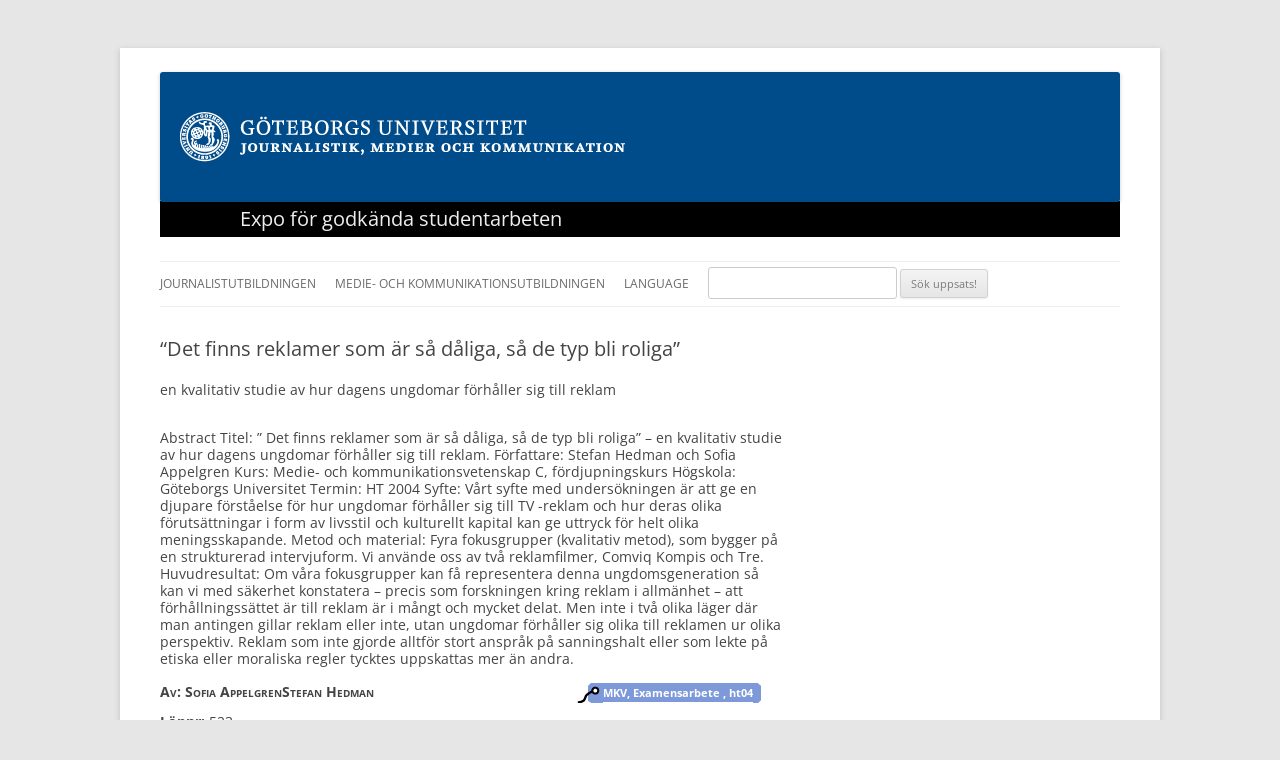

--- FILE ---
content_type: text/html; charset=UTF-8
request_url: https://expo.jmg.gu.se/det-finns-reklamer-som-ar-sa-daliga-sa-de-typ-bli-roliga/
body_size: 10650
content:
<!DOCTYPE html>
<!--[if IE 7]>
<html class="ie ie7" lang="sv-SE">
<![endif]-->
<!--[if IE 8]>
<html class="ie ie8" lang="sv-SE">
<![endif]-->
<!--[if !(IE 7) & !(IE 8)]><!-->
<html lang="sv-SE">
<!--<![endif]-->
<head>
<meta charset="UTF-8" />
<meta name="viewport" content="width=device-width" />
<title>“Det finns reklamer som är så dåliga, så de typ bli roliga” | </title>
<link rel="profile" href="https://gmpg.org/xfn/11" />
<link rel="pingback" href="https://expo.jmg.gu.se/xmlrpc.php" />
<!--[if lt IE 9]>
<script src="https://expo.jmg.gu.se/wp-content/themes/twentytwelve/js/html5.js" type="text/javascript"></script>
<![endif]-->
<meta name='robots' content='max-image-preview:large' />
<link rel='dns-prefetch' href='//translate.google.com' />
<link rel="alternate" type="application/rss+xml" title=" &raquo; Webbflöde" href="https://expo.jmg.gu.se/feed/" />
<link rel="alternate" type="application/rss+xml" title=" &raquo; Kommentarsflöde" href="https://expo.jmg.gu.se/comments/feed/" />

<script>
var MP3jPLAYLISTS = [];
var MP3jPLAYERS = [];
</script>
<link rel="alternate" type="application/rss+xml" title=" &raquo; Kommentarsflöde för “Det finns reklamer som är så dåliga, så de typ bli roliga”" href="https://expo.jmg.gu.se/det-finns-reklamer-som-ar-sa-daliga-sa-de-typ-bli-roliga/feed/" />
<link rel="alternate" title="oEmbed (JSON)" type="application/json+oembed" href="https://expo.jmg.gu.se/wp-json/oembed/1.0/embed?url=https%3A%2F%2Fexpo.jmg.gu.se%2Fdet-finns-reklamer-som-ar-sa-daliga-sa-de-typ-bli-roliga%2F" />
<link rel="alternate" title="oEmbed (XML)" type="text/xml+oembed" href="https://expo.jmg.gu.se/wp-json/oembed/1.0/embed?url=https%3A%2F%2Fexpo.jmg.gu.se%2Fdet-finns-reklamer-som-ar-sa-daliga-sa-de-typ-bli-roliga%2F&#038;format=xml" />
<style id='wp-img-auto-sizes-contain-inline-css' type='text/css'>
img:is([sizes=auto i],[sizes^="auto," i]){contain-intrinsic-size:3000px 1500px}
/*# sourceURL=wp-img-auto-sizes-contain-inline-css */
</style>
<style id='wp-emoji-styles-inline-css' type='text/css'>

	img.wp-smiley, img.emoji {
		display: inline !important;
		border: none !important;
		box-shadow: none !important;
		height: 1em !important;
		width: 1em !important;
		margin: 0 0.07em !important;
		vertical-align: -0.1em !important;
		background: none !important;
		padding: 0 !important;
	}
/*# sourceURL=wp-emoji-styles-inline-css */
</style>
<style id='wp-block-library-inline-css' type='text/css'>
:root{--wp-block-synced-color:#7a00df;--wp-block-synced-color--rgb:122,0,223;--wp-bound-block-color:var(--wp-block-synced-color);--wp-editor-canvas-background:#ddd;--wp-admin-theme-color:#007cba;--wp-admin-theme-color--rgb:0,124,186;--wp-admin-theme-color-darker-10:#006ba1;--wp-admin-theme-color-darker-10--rgb:0,107,160.5;--wp-admin-theme-color-darker-20:#005a87;--wp-admin-theme-color-darker-20--rgb:0,90,135;--wp-admin-border-width-focus:2px}@media (min-resolution:192dpi){:root{--wp-admin-border-width-focus:1.5px}}.wp-element-button{cursor:pointer}:root .has-very-light-gray-background-color{background-color:#eee}:root .has-very-dark-gray-background-color{background-color:#313131}:root .has-very-light-gray-color{color:#eee}:root .has-very-dark-gray-color{color:#313131}:root .has-vivid-green-cyan-to-vivid-cyan-blue-gradient-background{background:linear-gradient(135deg,#00d084,#0693e3)}:root .has-purple-crush-gradient-background{background:linear-gradient(135deg,#34e2e4,#4721fb 50%,#ab1dfe)}:root .has-hazy-dawn-gradient-background{background:linear-gradient(135deg,#faaca8,#dad0ec)}:root .has-subdued-olive-gradient-background{background:linear-gradient(135deg,#fafae1,#67a671)}:root .has-atomic-cream-gradient-background{background:linear-gradient(135deg,#fdd79a,#004a59)}:root .has-nightshade-gradient-background{background:linear-gradient(135deg,#330968,#31cdcf)}:root .has-midnight-gradient-background{background:linear-gradient(135deg,#020381,#2874fc)}:root{--wp--preset--font-size--normal:16px;--wp--preset--font-size--huge:42px}.has-regular-font-size{font-size:1em}.has-larger-font-size{font-size:2.625em}.has-normal-font-size{font-size:var(--wp--preset--font-size--normal)}.has-huge-font-size{font-size:var(--wp--preset--font-size--huge)}.has-text-align-center{text-align:center}.has-text-align-left{text-align:left}.has-text-align-right{text-align:right}.has-fit-text{white-space:nowrap!important}#end-resizable-editor-section{display:none}.aligncenter{clear:both}.items-justified-left{justify-content:flex-start}.items-justified-center{justify-content:center}.items-justified-right{justify-content:flex-end}.items-justified-space-between{justify-content:space-between}.screen-reader-text{border:0;clip-path:inset(50%);height:1px;margin:-1px;overflow:hidden;padding:0;position:absolute;width:1px;word-wrap:normal!important}.screen-reader-text:focus{background-color:#ddd;clip-path:none;color:#444;display:block;font-size:1em;height:auto;left:5px;line-height:normal;padding:15px 23px 14px;text-decoration:none;top:5px;width:auto;z-index:100000}html :where(.has-border-color){border-style:solid}html :where([style*=border-top-color]){border-top-style:solid}html :where([style*=border-right-color]){border-right-style:solid}html :where([style*=border-bottom-color]){border-bottom-style:solid}html :where([style*=border-left-color]){border-left-style:solid}html :where([style*=border-width]){border-style:solid}html :where([style*=border-top-width]){border-top-style:solid}html :where([style*=border-right-width]){border-right-style:solid}html :where([style*=border-bottom-width]){border-bottom-style:solid}html :where([style*=border-left-width]){border-left-style:solid}html :where(img[class*=wp-image-]){height:auto;max-width:100%}:where(figure){margin:0 0 1em}html :where(.is-position-sticky){--wp-admin--admin-bar--position-offset:var(--wp-admin--admin-bar--height,0px)}@media screen and (max-width:600px){html :where(.is-position-sticky){--wp-admin--admin-bar--position-offset:0px}}

/*# sourceURL=wp-block-library-inline-css */
</style><style id='global-styles-inline-css' type='text/css'>
:root{--wp--preset--aspect-ratio--square: 1;--wp--preset--aspect-ratio--4-3: 4/3;--wp--preset--aspect-ratio--3-4: 3/4;--wp--preset--aspect-ratio--3-2: 3/2;--wp--preset--aspect-ratio--2-3: 2/3;--wp--preset--aspect-ratio--16-9: 16/9;--wp--preset--aspect-ratio--9-16: 9/16;--wp--preset--color--black: #000000;--wp--preset--color--cyan-bluish-gray: #abb8c3;--wp--preset--color--white: #fff;--wp--preset--color--pale-pink: #f78da7;--wp--preset--color--vivid-red: #cf2e2e;--wp--preset--color--luminous-vivid-orange: #ff6900;--wp--preset--color--luminous-vivid-amber: #fcb900;--wp--preset--color--light-green-cyan: #7bdcb5;--wp--preset--color--vivid-green-cyan: #00d084;--wp--preset--color--pale-cyan-blue: #8ed1fc;--wp--preset--color--vivid-cyan-blue: #0693e3;--wp--preset--color--vivid-purple: #9b51e0;--wp--preset--color--blue: #21759b;--wp--preset--color--dark-gray: #444;--wp--preset--color--medium-gray: #9f9f9f;--wp--preset--color--light-gray: #e6e6e6;--wp--preset--gradient--vivid-cyan-blue-to-vivid-purple: linear-gradient(135deg,rgb(6,147,227) 0%,rgb(155,81,224) 100%);--wp--preset--gradient--light-green-cyan-to-vivid-green-cyan: linear-gradient(135deg,rgb(122,220,180) 0%,rgb(0,208,130) 100%);--wp--preset--gradient--luminous-vivid-amber-to-luminous-vivid-orange: linear-gradient(135deg,rgb(252,185,0) 0%,rgb(255,105,0) 100%);--wp--preset--gradient--luminous-vivid-orange-to-vivid-red: linear-gradient(135deg,rgb(255,105,0) 0%,rgb(207,46,46) 100%);--wp--preset--gradient--very-light-gray-to-cyan-bluish-gray: linear-gradient(135deg,rgb(238,238,238) 0%,rgb(169,184,195) 100%);--wp--preset--gradient--cool-to-warm-spectrum: linear-gradient(135deg,rgb(74,234,220) 0%,rgb(151,120,209) 20%,rgb(207,42,186) 40%,rgb(238,44,130) 60%,rgb(251,105,98) 80%,rgb(254,248,76) 100%);--wp--preset--gradient--blush-light-purple: linear-gradient(135deg,rgb(255,206,236) 0%,rgb(152,150,240) 100%);--wp--preset--gradient--blush-bordeaux: linear-gradient(135deg,rgb(254,205,165) 0%,rgb(254,45,45) 50%,rgb(107,0,62) 100%);--wp--preset--gradient--luminous-dusk: linear-gradient(135deg,rgb(255,203,112) 0%,rgb(199,81,192) 50%,rgb(65,88,208) 100%);--wp--preset--gradient--pale-ocean: linear-gradient(135deg,rgb(255,245,203) 0%,rgb(182,227,212) 50%,rgb(51,167,181) 100%);--wp--preset--gradient--electric-grass: linear-gradient(135deg,rgb(202,248,128) 0%,rgb(113,206,126) 100%);--wp--preset--gradient--midnight: linear-gradient(135deg,rgb(2,3,129) 0%,rgb(40,116,252) 100%);--wp--preset--font-size--small: 13px;--wp--preset--font-size--medium: 20px;--wp--preset--font-size--large: 36px;--wp--preset--font-size--x-large: 42px;--wp--preset--spacing--20: 0.44rem;--wp--preset--spacing--30: 0.67rem;--wp--preset--spacing--40: 1rem;--wp--preset--spacing--50: 1.5rem;--wp--preset--spacing--60: 2.25rem;--wp--preset--spacing--70: 3.38rem;--wp--preset--spacing--80: 5.06rem;--wp--preset--shadow--natural: 6px 6px 9px rgba(0, 0, 0, 0.2);--wp--preset--shadow--deep: 12px 12px 50px rgba(0, 0, 0, 0.4);--wp--preset--shadow--sharp: 6px 6px 0px rgba(0, 0, 0, 0.2);--wp--preset--shadow--outlined: 6px 6px 0px -3px rgb(255, 255, 255), 6px 6px rgb(0, 0, 0);--wp--preset--shadow--crisp: 6px 6px 0px rgb(0, 0, 0);}:where(.is-layout-flex){gap: 0.5em;}:where(.is-layout-grid){gap: 0.5em;}body .is-layout-flex{display: flex;}.is-layout-flex{flex-wrap: wrap;align-items: center;}.is-layout-flex > :is(*, div){margin: 0;}body .is-layout-grid{display: grid;}.is-layout-grid > :is(*, div){margin: 0;}:where(.wp-block-columns.is-layout-flex){gap: 2em;}:where(.wp-block-columns.is-layout-grid){gap: 2em;}:where(.wp-block-post-template.is-layout-flex){gap: 1.25em;}:where(.wp-block-post-template.is-layout-grid){gap: 1.25em;}.has-black-color{color: var(--wp--preset--color--black) !important;}.has-cyan-bluish-gray-color{color: var(--wp--preset--color--cyan-bluish-gray) !important;}.has-white-color{color: var(--wp--preset--color--white) !important;}.has-pale-pink-color{color: var(--wp--preset--color--pale-pink) !important;}.has-vivid-red-color{color: var(--wp--preset--color--vivid-red) !important;}.has-luminous-vivid-orange-color{color: var(--wp--preset--color--luminous-vivid-orange) !important;}.has-luminous-vivid-amber-color{color: var(--wp--preset--color--luminous-vivid-amber) !important;}.has-light-green-cyan-color{color: var(--wp--preset--color--light-green-cyan) !important;}.has-vivid-green-cyan-color{color: var(--wp--preset--color--vivid-green-cyan) !important;}.has-pale-cyan-blue-color{color: var(--wp--preset--color--pale-cyan-blue) !important;}.has-vivid-cyan-blue-color{color: var(--wp--preset--color--vivid-cyan-blue) !important;}.has-vivid-purple-color{color: var(--wp--preset--color--vivid-purple) !important;}.has-black-background-color{background-color: var(--wp--preset--color--black) !important;}.has-cyan-bluish-gray-background-color{background-color: var(--wp--preset--color--cyan-bluish-gray) !important;}.has-white-background-color{background-color: var(--wp--preset--color--white) !important;}.has-pale-pink-background-color{background-color: var(--wp--preset--color--pale-pink) !important;}.has-vivid-red-background-color{background-color: var(--wp--preset--color--vivid-red) !important;}.has-luminous-vivid-orange-background-color{background-color: var(--wp--preset--color--luminous-vivid-orange) !important;}.has-luminous-vivid-amber-background-color{background-color: var(--wp--preset--color--luminous-vivid-amber) !important;}.has-light-green-cyan-background-color{background-color: var(--wp--preset--color--light-green-cyan) !important;}.has-vivid-green-cyan-background-color{background-color: var(--wp--preset--color--vivid-green-cyan) !important;}.has-pale-cyan-blue-background-color{background-color: var(--wp--preset--color--pale-cyan-blue) !important;}.has-vivid-cyan-blue-background-color{background-color: var(--wp--preset--color--vivid-cyan-blue) !important;}.has-vivid-purple-background-color{background-color: var(--wp--preset--color--vivid-purple) !important;}.has-black-border-color{border-color: var(--wp--preset--color--black) !important;}.has-cyan-bluish-gray-border-color{border-color: var(--wp--preset--color--cyan-bluish-gray) !important;}.has-white-border-color{border-color: var(--wp--preset--color--white) !important;}.has-pale-pink-border-color{border-color: var(--wp--preset--color--pale-pink) !important;}.has-vivid-red-border-color{border-color: var(--wp--preset--color--vivid-red) !important;}.has-luminous-vivid-orange-border-color{border-color: var(--wp--preset--color--luminous-vivid-orange) !important;}.has-luminous-vivid-amber-border-color{border-color: var(--wp--preset--color--luminous-vivid-amber) !important;}.has-light-green-cyan-border-color{border-color: var(--wp--preset--color--light-green-cyan) !important;}.has-vivid-green-cyan-border-color{border-color: var(--wp--preset--color--vivid-green-cyan) !important;}.has-pale-cyan-blue-border-color{border-color: var(--wp--preset--color--pale-cyan-blue) !important;}.has-vivid-cyan-blue-border-color{border-color: var(--wp--preset--color--vivid-cyan-blue) !important;}.has-vivid-purple-border-color{border-color: var(--wp--preset--color--vivid-purple) !important;}.has-vivid-cyan-blue-to-vivid-purple-gradient-background{background: var(--wp--preset--gradient--vivid-cyan-blue-to-vivid-purple) !important;}.has-light-green-cyan-to-vivid-green-cyan-gradient-background{background: var(--wp--preset--gradient--light-green-cyan-to-vivid-green-cyan) !important;}.has-luminous-vivid-amber-to-luminous-vivid-orange-gradient-background{background: var(--wp--preset--gradient--luminous-vivid-amber-to-luminous-vivid-orange) !important;}.has-luminous-vivid-orange-to-vivid-red-gradient-background{background: var(--wp--preset--gradient--luminous-vivid-orange-to-vivid-red) !important;}.has-very-light-gray-to-cyan-bluish-gray-gradient-background{background: var(--wp--preset--gradient--very-light-gray-to-cyan-bluish-gray) !important;}.has-cool-to-warm-spectrum-gradient-background{background: var(--wp--preset--gradient--cool-to-warm-spectrum) !important;}.has-blush-light-purple-gradient-background{background: var(--wp--preset--gradient--blush-light-purple) !important;}.has-blush-bordeaux-gradient-background{background: var(--wp--preset--gradient--blush-bordeaux) !important;}.has-luminous-dusk-gradient-background{background: var(--wp--preset--gradient--luminous-dusk) !important;}.has-pale-ocean-gradient-background{background: var(--wp--preset--gradient--pale-ocean) !important;}.has-electric-grass-gradient-background{background: var(--wp--preset--gradient--electric-grass) !important;}.has-midnight-gradient-background{background: var(--wp--preset--gradient--midnight) !important;}.has-small-font-size{font-size: var(--wp--preset--font-size--small) !important;}.has-medium-font-size{font-size: var(--wp--preset--font-size--medium) !important;}.has-large-font-size{font-size: var(--wp--preset--font-size--large) !important;}.has-x-large-font-size{font-size: var(--wp--preset--font-size--x-large) !important;}
/*# sourceURL=global-styles-inline-css */
</style>

<style id='classic-theme-styles-inline-css' type='text/css'>
/*! This file is auto-generated */
.wp-block-button__link{color:#fff;background-color:#32373c;border-radius:9999px;box-shadow:none;text-decoration:none;padding:calc(.667em + 2px) calc(1.333em + 2px);font-size:1.125em}.wp-block-file__button{background:#32373c;color:#fff;text-decoration:none}
/*# sourceURL=/wp-includes/css/classic-themes.min.css */
</style>
<link rel='stylesheet' id='google-language-translator-css' href='https://expo.jmg.gu.se/wp-content/plugins/google-language-translator/css/style.css?ver=6.0.20' type='text/css' media='' />
<link rel='stylesheet' id='frontend.css-css' href='https://expo.jmg.gu.se/wp-content/plugins/wp-posts-master/assets/css/frontend.css?ver=6.9' type='text/css' media='all' />
<link rel='stylesheet' id='hamburger.css-css' href='https://expo.jmg.gu.se/wp-content/plugins/wp-responsive-menu/assets/css/wpr-hamburger.css?ver=3.2.1' type='text/css' media='all' />
<link rel='stylesheet' id='wprmenu.css-css' href='https://expo.jmg.gu.se/wp-content/plugins/wp-responsive-menu/assets/css/wprmenu.css?ver=3.2.1' type='text/css' media='all' />
<style id='wprmenu.css-inline-css' type='text/css'>
@media only screen and ( max-width: 960px ) {html body div.wprm-wrapper {overflow: scroll;}#mg-wprm-wrap {background-image: url( https://expo.jmg.gu.se/wp-content/uploads/1275353_banner_bkgrd.jpeg);background-size: cover;background-repeat: repeat;}#wprmenu_bar {background-image: url( https://expo.jmg.gu.se/wp-content/uploads/1275353_banner_bkgrd.jpeg );background-size: cover ;background-repeat: repeat;}#wprmenu_bar {background-color: #C92C2C;}html body div#mg-wprm-wrap .wpr_submit .icon.icon-search {color: #FFFFFF;}#wprmenu_bar .menu_title,#wprmenu_bar .wprmenu_icon_menu,#wprmenu_bar .menu_title a {color: #FFFFFF;}#wprmenu_bar .menu_title a {font-size: 15px;font-weight: normal;}#mg-wprm-wrap li.menu-item a {font-size: 15px;text-transform: none;font-weight: normal;}#mg-wprm-wrap li.menu-item-has-children ul.sub-menu a {font-size: 15px;text-transform: uppercase;font-weight: normal;}#mg-wprm-wrap li.current-menu-item > a {background: #1c70b8;}#mg-wprm-wrap li.current-menu-item > a,#mg-wprm-wrap li.current-menu-item span.wprmenu_icon{color: #FFFFFF !important;}#mg-wprm-wrap {background-color: #c82d2d;}.cbp-spmenu-push-toright,.cbp-spmenu-push-toright .mm-slideout {left: 40% ;}.cbp-spmenu-push-toleft {left: -40% ;}#mg-wprm-wrap.cbp-spmenu-right,#mg-wprm-wrap.cbp-spmenu-left,#mg-wprm-wrap.cbp-spmenu-right.custom,#mg-wprm-wrap.cbp-spmenu-left.custom,.cbp-spmenu-vertical {width: 40%;max-width: 300px;}#mg-wprm-wrap ul#wprmenu_menu_ul li.menu-item a,div#mg-wprm-wrap ul li span.wprmenu_icon {color: #FFFFFF;}#mg-wprm-wrap ul#wprmenu_menu_ul li.menu-item:valid ~ a{color: #FFFFFF;}#mg-wprm-wrap ul#wprmenu_menu_ul li.menu-item a:hover {background: #005499;color: #FFFFFF !important;}div#mg-wprm-wrap ul>li:hover>span.wprmenu_icon {color: #FFFFFF !important;}.wprmenu_bar .hamburger-inner,.wprmenu_bar .hamburger-inner::before,.wprmenu_bar .hamburger-inner::after {background: #FFFFFF;}.wprmenu_bar .hamburger:hover .hamburger-inner,.wprmenu_bar .hamburger:hover .hamburger-inner::before,.wprmenu_bar .hamburger:hover .hamburger-inner::after {background: #FFFFFF;}div.wprmenu_bar div.hamburger{padding-right: 6px !important;}#wprmenu_menu.left {width:40%;left: -40%;right: auto;}#wprmenu_menu.right {width:40%;right: -40%;left: auto;}html body div#wprmenu_bar {height : px;}#mg-wprm-wrap.cbp-spmenu-left,#mg-wprm-wrap.cbp-spmenu-right,#mg-widgetmenu-wrap.cbp-spmenu-widget-left,#mg-widgetmenu-wrap.cbp-spmenu-widget-right {top: px !important;}.wprmenu_bar .hamburger {float: left;}.wprmenu_bar #custom_menu_icon.hamburger {top: 0px;left: 0px;float: left !important;background-color: #CCCCCC;}.wpr_custom_menu #custom_menu_icon {display: block;}html { padding-top: 42px !important; }#wprmenu_bar,#mg-wprm-wrap { display: block; }div#wpadminbar { position: fixed; }}
/*# sourceURL=wprmenu.css-inline-css */
</style>
<link rel='stylesheet' id='wpr_icons-css' href='https://expo.jmg.gu.se/wp-content/plugins/wp-responsive-menu/inc/assets/icons/wpr-icons.css?ver=3.2.1' type='text/css' media='all' />
<link rel='stylesheet' id='parent-style-css' href='https://expo.jmg.gu.se/wp-content/themes/twentytwelve/style.css?ver=6.9' type='text/css' media='all' />
<link rel='stylesheet' id='child-style-css' href='https://expo.jmg.gu.se/wp-content/themes/twentytwelve_child/style.css?ver=6.9' type='text/css' media='all' />
<link rel='stylesheet' id='twentytwelve-fonts-css' href='https://expo.jmg.gu.se/wp-content/themes/twentytwelve/fonts/font-open-sans.css?ver=20230328' type='text/css' media='all' />
<link rel='stylesheet' id='twentytwelve-style-css' href='https://expo.jmg.gu.se/wp-content/themes/twentytwelve_child/style.css?ver=20251202' type='text/css' media='all' />
<link rel='stylesheet' id='twentytwelve-block-style-css' href='https://expo.jmg.gu.se/wp-content/themes/twentytwelve/css/blocks.css?ver=20251031' type='text/css' media='all' />
<link rel='stylesheet' id='upw_theme_standard-css' href='https://expo.jmg.gu.se/wp-content/plugins/ultimate-posts-widget/css/upw-theme-standard.min.css?ver=6.9' type='text/css' media='all' />
<link rel='stylesheet' id='mp3-jplayer-css' href='https://expo.jmg.gu.se/wp-content/plugins/mp3-jplayer/css/light.css?ver=2.7.3' type='text/css' media='all' />
<script type="text/javascript" src="https://expo.jmg.gu.se/wp-includes/js/jquery/jquery.min.js?ver=3.7.1" id="jquery-core-js"></script>
<script type="text/javascript" src="https://expo.jmg.gu.se/wp-includes/js/jquery/jquery-migrate.min.js?ver=3.4.1" id="jquery-migrate-js"></script>
<script type="text/javascript" src="https://expo.jmg.gu.se/wp-content/plugins/wp-responsive-menu/assets/js/modernizr.custom.js?ver=3.2.1" id="modernizr-js"></script>
<script type="text/javascript" src="https://expo.jmg.gu.se/wp-content/plugins/wp-responsive-menu/assets/js/touchSwipe.js?ver=3.2.1" id="touchSwipe-js"></script>
<script type="text/javascript" id="wprmenu.js-js-extra">
/* <![CDATA[ */
var wprmenu = {"zooming":"no","from_width":"960","push_width":"300","menu_width":"40","parent_click":"yes","swipe":"yes","enable_overlay":"","wprmenuDemoId":""};
//# sourceURL=wprmenu.js-js-extra
/* ]]> */
</script>
<script type="text/javascript" src="https://expo.jmg.gu.se/wp-content/plugins/wp-responsive-menu/assets/js/wprmenu.js?ver=3.2.1" id="wprmenu.js-js"></script>
<script type="text/javascript" src="https://expo.jmg.gu.se/wp-content/themes/twentytwelve/js/navigation.js?ver=20250303" id="twentytwelve-navigation-js" defer="defer" data-wp-strategy="defer"></script>
<link rel="https://api.w.org/" href="https://expo.jmg.gu.se/wp-json/" /><link rel="alternate" title="JSON" type="application/json" href="https://expo.jmg.gu.se/wp-json/wp/v2/posts/8014" /><link rel="EditURI" type="application/rsd+xml" title="RSD" href="https://expo.jmg.gu.se/xmlrpc.php?rsd" />
<meta name="generator" content="WordPress 6.9" />
<link rel="canonical" href="https://expo.jmg.gu.se/det-finns-reklamer-som-ar-sa-daliga-sa-de-typ-bli-roliga/" />
<link rel='shortlink' href='https://expo.jmg.gu.se/?p=8014' />
<style>#google_language_translator a{display:none!important;}div.skiptranslate.goog-te-gadget{display:inline!important;}.goog-te-gadget{color:transparent!important;}.goog-te-gadget{font-size:0px!important;}.goog-branding{display:none;}.goog-tooltip{display: none!important;}.goog-tooltip:hover{display: none!important;}.goog-text-highlight{background-color:transparent!important;border:none!important;box-shadow:none!important;}#google_language_translator select.goog-te-combo{color:#32373c;}#flags{display:none;}div.skiptranslate{display:none!important;}body{top:0px!important;}#goog-gt-{display:none!important;}font font{background-color:transparent!important;box-shadow:none!important;position:initial!important;}#glt-translate-trigger{left:20px;right:auto;}#glt-translate-trigger > span{color:#ffffff;}#glt-translate-trigger{background:#f89406;}.goog-te-gadget .goog-te-combo{width:100%;}</style><!-- Markup (JSON-LD) structured in schema.org ver.4.8.1 START -->
<script type="application/ld+json">
{
    "@context": "https://schema.org",
    "@type": "BreadcrumbList",
    "itemListElement": [
        {
            "@type": "ListItem",
            "position": 1,
            "item": {
                "@id": "https://expo.jmg.gu.se/category/examensarbete/",
                "name": "Examensarbete"
            }
        },
        {
            "@type": "ListItem",
            "position": 2,
            "item": {
                "@id": "https://expo.jmg.gu.se/det-finns-reklamer-som-ar-sa-daliga-sa-de-typ-bli-roliga/",
                "name": "“Det finns reklamer som är så dåliga, så de typ bli roliga”"
            }
        }
    ]
}
</script>
<script type="application/ld+json">
{
    "@context": "https://schema.org",
    "@type": "SiteNavigationElement",
    "name": [
        "Journalistutbildningen",
        "JU Kandidat",
        "JU Magister",
        "JU Master (MIJ-uppsats)",
        "Magasin",
        "Medie- och kommunikationsutbildningen",
        "MKV Kandidat",
        "MKV Magister",
        "MKV Master",
        "Language",
        "Svenska",
        "English",
        "Deutsch",
        "Español",
        "Française",
        "Italiano",
        "Sök uppsats!"
    ],
    "url": [
        "#",
        "https://expo.jmg.gu.se/journalistikgranskning/",
        "https://expo.jmg.gu.se/magisteruppsats/",
        "https://expo.jmg.gu.se/mij-uppsats/",
        "https://expo.jmg.gu.se/magasin-producerade-pa-kursen-redaktionellt-arbete-2/",
        "#",
        "https://expo.jmg.gu.se/examensarbete/",
        "https://expo.jmg.gu.se/mkv-magisteruppsats/",
        "https://expo.jmg.gu.se/masteruppsats/",
        "#",
        "#",
        "#",
        "#",
        "#",
        "#",
        "#",
        ""
    ]
}
</script>
<script type="application/ld+json">
{
    "@context": "https://schema.org",
    "@type": "BlogPosting",
    "mainEntityOfPage": {
        "@type": "WebPage",
        "@id": "https://expo.jmg.gu.se/det-finns-reklamer-som-ar-sa-daliga-sa-de-typ-bli-roliga/"
    },
    "headline": "“Det finns reklamer som är så dåliga, så de typ bli roliga”",
    "datePublished": "2016-05-16T11:22:27+0200",
    "dateModified": "2016-05-16T11:22:27+0200",
    "author": {
        "@type": "Person",
        "name": "linneus"
    },
    "description": "Abstract  Titel: ” Det finns reklamer som är så dåliga, så de typ bli roliga” - en kvalitativ studie av hur da",
    "publisher": {
        "@type": "Organization",
        "name": "Journalistik, Medier och Kommunikation, Göteborgs universitet",
        "logo": {
            "@type": "ImageObject",
            "url": "http://jmg.gu.se/digitalAssets/1379/1379480_goteborgsuniversitet-fb.png",
            "width": 200,
            "height": 200
        }
    }
}
</script>
<!-- Markup (JSON-LD) structured in schema.org END -->

<!-- Dynamic Widgets by QURL loaded - http://www.dynamic-widgets.com //-->
		<style type="text/css" id="wp-custom-css">
			/* Max width of 960 pixels. */
@media screen and (max-width: 960px) {
        body {
       font-size: 1.2rem;
			}
	.nedladdningsinfo {
		font-size: 1.2rem;	
	}
	}
}		</style>
		</head>

<body data-rsssl=1 class="wp-singular post-template-default single single-post postid-8014 single-format-standard wp-embed-responsive wp-theme-twentytwelve wp-child-theme-twentytwelve_child custom-font-enabled">
<div id="page" class="hfeed site">
	<header id="masthead" class="site-header" role="banner">
<!--		<hgroup>
			<h1 class="site-title"><a href="https://expo.jmg.gu.se/" title="" rel="home"></a></h1>
		</hgroup>
-->

				<a href="https://expo.jmg.gu.se/"><img src="https://expo.jmg.gu.se/wp-content/uploads/GU-logga_LO_JMG_leftNEG-1.png" class="header-image" width="445" height="50" alt="" /></a>
<h2 class="site-description">Expo för godkända studentarbeten</h2>
		
	</header><!-- #masthead -->

                <nav id="site-navigation" class="main-navigation" role="navigation">
                        <button class="menu-toggle">Meny</button>
                        <a class="assistive-text" href="#content" title="Hoppa till innehåll">Hoppa till innehåll</a>
                        <div class="menu-menu-1-container"><ul id="menu-menu-1" class="nav-menu"><li id="menu-item-11801" class="menu-item menu-item-type-custom menu-item-object-custom menu-item-has-children menu-item-11801"><a href="#">Journalistutbildningen</a>
<ul class="sub-menu">
	<li id="menu-item-110" class="menu-item menu-item-type-post_type menu-item-object-page menu-item-110"><a href="https://expo.jmg.gu.se/journalistikgranskning/">JU Kandidat</a></li>
	<li id="menu-item-137" class="menu-item menu-item-type-post_type menu-item-object-page menu-item-137"><a href="https://expo.jmg.gu.se/magisteruppsats/">JU Magister</a></li>
	<li id="menu-item-11821" class="menu-item menu-item-type-post_type menu-item-object-page menu-item-11821"><a href="https://expo.jmg.gu.se/mij-uppsats/">JU Master (MIJ-uppsats)</a></li>
	<li id="menu-item-10113" class="menu-item menu-item-type-post_type menu-item-object-page menu-item-10113"><a href="https://expo.jmg.gu.se/magasin-producerade-pa-kursen-redaktionellt-arbete-2/">Magasin</a></li>
</ul>
</li>
<li id="menu-item-11802" class="menu-item menu-item-type-custom menu-item-object-custom menu-item-has-children menu-item-11802"><a href="#">Medie- och kommunikationsutbildningen</a>
<ul class="sub-menu">
	<li id="menu-item-120" class="menu-item menu-item-type-post_type menu-item-object-page menu-item-120"><a href="https://expo.jmg.gu.se/examensarbete/">MKV Kandidat</a></li>
	<li id="menu-item-8980" class="menu-item menu-item-type-post_type menu-item-object-page menu-item-8980"><a href="https://expo.jmg.gu.se/mkv-magisteruppsats/">MKV Magister</a></li>
	<li id="menu-item-139" class="menu-item menu-item-type-post_type menu-item-object-page menu-item-139"><a href="https://expo.jmg.gu.se/masteruppsats/">MKV Master</a></li>
</ul>
</li>
<li id="menu-item-10521" class="menu-item menu-item-type-custom menu-item-object-custom menu-item-has-children menu-item-10521"><a href="#">Language</a>
<ul class="sub-menu">
	<li id="menu-item-10522" class="menu-item menu-item-type-custom menu-item-object-custom menu-item-10522"><a href='#' class='nturl notranslate sv Swedish single-language flag' title='Swedish'>Svenska</a></li>
	<li id="menu-item-10523" class="menu-item menu-item-type-custom menu-item-object-custom menu-item-10523"><a href='#' class='nturl notranslate en united-states single-language flag' title='English'>English</a></li>
	<li id="menu-item-10675" class="menu-item menu-item-type-custom menu-item-object-custom menu-item-10675"><a href='#' class='nturl notranslate de German single-language flag' title='German'>Deutsch</a></li>
	<li id="menu-item-10676" class="menu-item menu-item-type-custom menu-item-object-custom menu-item-10676"><a href='#' class='nturl notranslate es Spanish single-language flag' title='Spanish'>Español</a></li>
	<li id="menu-item-10678" class="menu-item menu-item-type-custom menu-item-object-custom menu-item-10678"><a href='#' class='nturl notranslate fr French single-language flag' title='French'>Française</a></li>
	<li id="menu-item-11843" class="menu-item menu-item-type-custom menu-item-object-custom menu-item-11843"><a href='#' class='nturl notranslate it Italian single-language flag' title='Italian'>Italiano</a></li>
</ul>
</li>
<li id="menu-item-10296" class="bop-nav-search menu-item menu-item-type-search menu-item-object- menu-item-10296">			<form  class="bop-nav-search menu-item menu-item-type-search menu-item-object- menu-item-10296" role="search" method="get" action="https://expo.jmg.gu.se/">
								<div>
					<label class="screen-reader-text" for="s">Search</label>					<input type="text" value="" name="s" id="s" />
											<input type="submit" id="searchsubmit" value="Sök uppsats!" />
									</div>
			</form>
		</li>
</ul></div>                </nav><!-- #site-navigation -->

	<div id="main" class="wrapper">

	<div id="primary" class="site-content">
		<div id="content" role="main">

			
			<div>
                    <h1 class="artikelrubrik">“Det finns reklamer som är så dåliga, så de typ bli roliga”</h1>
			</div>
	<div class="underrubrik"><p>en kvalitativ studie av hur dagens ungdomar förhåller sig till reklam</p>
</div>

<!-- START ADVANCED FIELDS -->
<!--Bilden av exjobbet-->
<p>Abstract  Titel: ” Det finns reklamer som är så dåliga, så de typ bli roliga” &#8211; en kvalitativ studie av hur dagens ungdomar förhåller sig till reklam.  Författare: Stefan Hedman och Sofia Appelgren  Kurs: Medie- och kommunikationsvetenskap C, fördjupningskurs  Högskola: Göteborgs Universitet  Termin: HT 2004  Syfte: Vårt syfte med undersökningen är att ge en djupare förståelse för hur ungdomar förhåller sig till TV -reklam och hur deras olika förutsättningar i form av livsstil och kulturellt kapital kan ge uttryck för helt olika meningsskapande.  Metod och material: Fyra fokusgrupper (kvalitativ metod), som bygger på en strukturerad intervjuform. Vi använde oss av två reklamfilmer, Comviq Kompis och Tre.  Huvudresultat: Om våra fokusgrupper kan få representera denna ungdomsgeneration så kan vi med säkerhet konstatera &#8211; precis som forskningen kring reklam i allmänhet &#8211; att förhållningssättet är till reklam är i mångt och mycket delat. Men inte i två olika läger där man antingen gillar reklam eller inte, utan ungdomar förhåller sig olika till reklamen ur olika perspektiv. Reklam som inte gjorde alltför stort anspråk på sanningshalt eller som lekte på etiska eller moraliska regler tycktes uppskattas mer än andra.</p>



<div class="ruta1">
<div class="forfattare">Sofia AppelgrenStefan Hedman</div>
<!-- etiketten med program, kurs och termin -->
<div class="kurs">
<div class="puffheader">
MKV, Examensarbete , ht04</div><!--slut puffheader-->
</div><!-- slut kurs -->
<!-- slut etikett -->

<div class="lopnr">523</div><div class="nedladdningsinfo">Om arbetet finns tillgängligt som pdf är löpnumret klickbart. Om arbetet inte är tillgängligt som pdf kan du vända dig till <a href="mailto:instjmg@jmg.gu.se">JMG:s expedition</a>, så kan du få hjälp med en papperskopia. </div>
</div><!--slut ruta1-->
<!-- STOP ADVANCED FIELDS -->

				<nav class="nav-single">
					<h3 class="assistive-text">Inläggsnavigering</h3>
					<span class="nav-previous"><a href="https://expo.jmg.gu.se/struktur-eller-kulturom-medlemsengagemang-ur-ett-demokratiskt-perspektiv/" rel="prev"><span class="meta-nav">&larr;</span> </a></span> 
					<span class="nav-next"><a href="https://expo.jmg.gu.se/jag-vill-leva-la-dolce-vita/" rel="next"><span class="meta-nav">&rarr;</span></a></span>
				</nav>


			
		</div><!-- #content -->
	</div><!-- #primary -->

			<div id="secondary" class="widget-area" role="complementary">
					</div><!-- #secondary -->
		</div><!-- #main .wrapper -->
	<footer id="colophon" role="contentinfo">
		<div class="site-info">
									<a href="https://wordpress.org/" class="imprint" title="Semantisk personlig publiceringsplattform">
				Drivs med WordPress			</a>
		</div><!-- .site-info -->
	</footer><!-- #colophon -->
</div><!-- #page -->

<script type="speculationrules">
{"prefetch":[{"source":"document","where":{"and":[{"href_matches":"/*"},{"not":{"href_matches":["/wp-*.php","/wp-admin/*","/wp-content/uploads/*","/wp-content/*","/wp-content/plugins/*","/wp-content/themes/twentytwelve_child/*","/wp-content/themes/twentytwelve/*","/*\\?(.+)"]}},{"not":{"selector_matches":"a[rel~=\"nofollow\"]"}},{"not":{"selector_matches":".no-prefetch, .no-prefetch a"}}]},"eagerness":"conservative"}]}
</script>
<div id="flags" style="display:none" class="size18"><ul id="sortable" class="ui-sortable"><li id="English"><a href="#" title="English" class="nturl notranslate en flag united-states"></a></li><li id="French"><a href="#" title="French" class="nturl notranslate fr flag French"></a></li><li id="German"><a href="#" title="German" class="nturl notranslate de flag German"></a></li><li id="Italian"><a href="#" title="Italian" class="nturl notranslate it flag Italian"></a></li><li id="Spanish"><a href="#" title="Spanish" class="nturl notranslate es flag Spanish"></a></li><li id="Swedish"><a href="#" title="Swedish" class="nturl notranslate sv flag Swedish"></a></li></ul></div><div id='glt-footer'><div id="google_language_translator" class="default-language-sv"></div></div><script>function GoogleLanguageTranslatorInit() { new google.translate.TranslateElement({pageLanguage: 'sv', includedLanguages:'en,fr,de,it,es,sv', autoDisplay: false}, 'google_language_translator');}</script>
			<div class="wprm-wrapper">
        
        <!-- Overlay Starts here -->
			         <!-- Overlay Ends here -->
			
			         <div id="wprmenu_bar" class="wprmenu_bar bodyslide left">
  <div class="hamburger hamburger--slider">
    <span class="hamburger-box">
      <span class="hamburger-inner"></span>
    </span>
  </div>
  <div class="menu_title">
      <a href="https://expo.jmg.gu.se">
      Meny    </a>
      </div>
</div>			 
			<div class="cbp-spmenu cbp-spmenu-vertical cbp-spmenu-left default " id="mg-wprm-wrap">
				
				
				<ul id="wprmenu_menu_ul">
  
  <li class="menu-item menu-item-type-custom menu-item-object-custom menu-item-has-children menu-item-11801"><a href="#">Journalistutbildningen</a>
<ul class="sub-menu">
	<li class="menu-item menu-item-type-post_type menu-item-object-page menu-item-110"><a href="https://expo.jmg.gu.se/journalistikgranskning/">JU Kandidat</a></li>
	<li class="menu-item menu-item-type-post_type menu-item-object-page menu-item-137"><a href="https://expo.jmg.gu.se/magisteruppsats/">JU Magister</a></li>
	<li class="menu-item menu-item-type-post_type menu-item-object-page menu-item-11821"><a href="https://expo.jmg.gu.se/mij-uppsats/">JU Master (MIJ-uppsats)</a></li>
	<li class="menu-item menu-item-type-post_type menu-item-object-page menu-item-10113"><a href="https://expo.jmg.gu.se/magasin-producerade-pa-kursen-redaktionellt-arbete-2/">Magasin</a></li>
</ul>
</li>
<li class="menu-item menu-item-type-custom menu-item-object-custom menu-item-has-children menu-item-11802"><a href="#">Medie- och kommunikationsutbildningen</a>
<ul class="sub-menu">
	<li class="menu-item menu-item-type-post_type menu-item-object-page menu-item-120"><a href="https://expo.jmg.gu.se/examensarbete/">MKV Kandidat</a></li>
	<li class="menu-item menu-item-type-post_type menu-item-object-page menu-item-8980"><a href="https://expo.jmg.gu.se/mkv-magisteruppsats/">MKV Magister</a></li>
	<li class="menu-item menu-item-type-post_type menu-item-object-page menu-item-139"><a href="https://expo.jmg.gu.se/masteruppsats/">MKV Master</a></li>
</ul>
</li>
<li class="menu-item menu-item-type-custom menu-item-object-custom menu-item-has-children menu-item-10521"><a href="#">Language</a>
<ul class="sub-menu">
	<li class="menu-item menu-item-type-custom menu-item-object-custom menu-item-10522"><a href='#' class='nturl notranslate sv Swedish single-language flag' title='Swedish'>Svenska</a></li>
	<li class="menu-item menu-item-type-custom menu-item-object-custom menu-item-10523"><a href='#' class='nturl notranslate en united-states single-language flag' title='English'>English</a></li>
	<li class="menu-item menu-item-type-custom menu-item-object-custom menu-item-10675"><a href='#' class='nturl notranslate de German single-language flag' title='German'>Deutsch</a></li>
	<li class="menu-item menu-item-type-custom menu-item-object-custom menu-item-10676"><a href='#' class='nturl notranslate es Spanish single-language flag' title='Spanish'>Español</a></li>
	<li class="menu-item menu-item-type-custom menu-item-object-custom menu-item-10678"><a href='#' class='nturl notranslate fr French single-language flag' title='French'>Française</a></li>
	<li class="menu-item menu-item-type-custom menu-item-object-custom menu-item-11843"><a href='#' class='nturl notranslate it Italian single-language flag' title='Italian'>Italiano</a></li>
</ul>
</li>
<li class="bop-nav-search menu-item menu-item-type-search menu-item-object- menu-item-10296">			<form  class="bop-nav-search menu-item menu-item-type-search menu-item-object- menu-item-10296" role="search" method="get" action="https://expo.jmg.gu.se/">
								<div>
					<label class="screen-reader-text" for="s">Search</label>					<input type="text" value="" name="s" id="s" />
											<input type="submit" id="searchsubmit" value="Sök uppsats!" />
									</div>
			</form>
		</li>
        <li>
          <div class="wpr_search search_top">
            <form role="search" method="get" class="wpr-search-form" action="https://expo.jmg.gu.se/">
  <label for="search-form-697a3ba3a1eaf"></label>
  <input type="search" class="wpr-search-field" placeholder="Sök uppsats..." value="" name="s" title="Sök uppsats...">
  <button type="submit" class="wpr_submit">
    <i class="wpr-icon-search"></i>
  </button>
</form>          </div>
        </li>
        
     
</ul>
				
				</div>
			</div>
			<script type="text/javascript" src="https://expo.jmg.gu.se/wp-content/plugins/google-language-translator/js/scripts.js?ver=6.0.20" id="scripts-js"></script>
<script type="text/javascript" src="//translate.google.com/translate_a/element.js?cb=GoogleLanguageTranslatorInit" id="scripts-google-js"></script>
<script type="text/javascript" src="https://expo.jmg.gu.se/wp-content/plugins/wp-posts-master/assets/js/frontend.js?ver=6.9" id="frontend.js-js"></script>
<script id="wp-emoji-settings" type="application/json">
{"baseUrl":"https://s.w.org/images/core/emoji/17.0.2/72x72/","ext":".png","svgUrl":"https://s.w.org/images/core/emoji/17.0.2/svg/","svgExt":".svg","source":{"concatemoji":"https://expo.jmg.gu.se/wp-includes/js/wp-emoji-release.min.js?ver=6.9"}}
</script>
<script type="module">
/* <![CDATA[ */
/*! This file is auto-generated */
const a=JSON.parse(document.getElementById("wp-emoji-settings").textContent),o=(window._wpemojiSettings=a,"wpEmojiSettingsSupports"),s=["flag","emoji"];function i(e){try{var t={supportTests:e,timestamp:(new Date).valueOf()};sessionStorage.setItem(o,JSON.stringify(t))}catch(e){}}function c(e,t,n){e.clearRect(0,0,e.canvas.width,e.canvas.height),e.fillText(t,0,0);t=new Uint32Array(e.getImageData(0,0,e.canvas.width,e.canvas.height).data);e.clearRect(0,0,e.canvas.width,e.canvas.height),e.fillText(n,0,0);const a=new Uint32Array(e.getImageData(0,0,e.canvas.width,e.canvas.height).data);return t.every((e,t)=>e===a[t])}function p(e,t){e.clearRect(0,0,e.canvas.width,e.canvas.height),e.fillText(t,0,0);var n=e.getImageData(16,16,1,1);for(let e=0;e<n.data.length;e++)if(0!==n.data[e])return!1;return!0}function u(e,t,n,a){switch(t){case"flag":return n(e,"\ud83c\udff3\ufe0f\u200d\u26a7\ufe0f","\ud83c\udff3\ufe0f\u200b\u26a7\ufe0f")?!1:!n(e,"\ud83c\udde8\ud83c\uddf6","\ud83c\udde8\u200b\ud83c\uddf6")&&!n(e,"\ud83c\udff4\udb40\udc67\udb40\udc62\udb40\udc65\udb40\udc6e\udb40\udc67\udb40\udc7f","\ud83c\udff4\u200b\udb40\udc67\u200b\udb40\udc62\u200b\udb40\udc65\u200b\udb40\udc6e\u200b\udb40\udc67\u200b\udb40\udc7f");case"emoji":return!a(e,"\ud83e\u1fac8")}return!1}function f(e,t,n,a){let r;const o=(r="undefined"!=typeof WorkerGlobalScope&&self instanceof WorkerGlobalScope?new OffscreenCanvas(300,150):document.createElement("canvas")).getContext("2d",{willReadFrequently:!0}),s=(o.textBaseline="top",o.font="600 32px Arial",{});return e.forEach(e=>{s[e]=t(o,e,n,a)}),s}function r(e){var t=document.createElement("script");t.src=e,t.defer=!0,document.head.appendChild(t)}a.supports={everything:!0,everythingExceptFlag:!0},new Promise(t=>{let n=function(){try{var e=JSON.parse(sessionStorage.getItem(o));if("object"==typeof e&&"number"==typeof e.timestamp&&(new Date).valueOf()<e.timestamp+604800&&"object"==typeof e.supportTests)return e.supportTests}catch(e){}return null}();if(!n){if("undefined"!=typeof Worker&&"undefined"!=typeof OffscreenCanvas&&"undefined"!=typeof URL&&URL.createObjectURL&&"undefined"!=typeof Blob)try{var e="postMessage("+f.toString()+"("+[JSON.stringify(s),u.toString(),c.toString(),p.toString()].join(",")+"));",a=new Blob([e],{type:"text/javascript"});const r=new Worker(URL.createObjectURL(a),{name:"wpTestEmojiSupports"});return void(r.onmessage=e=>{i(n=e.data),r.terminate(),t(n)})}catch(e){}i(n=f(s,u,c,p))}t(n)}).then(e=>{for(const n in e)a.supports[n]=e[n],a.supports.everything=a.supports.everything&&a.supports[n],"flag"!==n&&(a.supports.everythingExceptFlag=a.supports.everythingExceptFlag&&a.supports[n]);var t;a.supports.everythingExceptFlag=a.supports.everythingExceptFlag&&!a.supports.flag,a.supports.everything||((t=a.source||{}).concatemoji?r(t.concatemoji):t.wpemoji&&t.twemoji&&(r(t.twemoji),r(t.wpemoji)))});
//# sourceURL=https://expo.jmg.gu.se/wp-includes/js/wp-emoji-loader.min.js
/* ]]> */
</script>
</body>
</html>


--- FILE ---
content_type: text/css
request_url: https://expo.jmg.gu.se/wp-content/themes/twentytwelve_child/style.css?ver=6.9
body_size: 4549
content:
/*
Theme Name: Twenty Twelve
Theme URI: http://expo_new.jmg.gu.se/twentytwelve_child/
Author: Heikki Jalakas
Author URI: http://expo.jmg.gu.se
Description: The 2012 theme for WordPress is a fully responsive theme that looks great on any device. Features include a front page template with its own widgets, an optional display font, styling for post formats on both index and single views, and an optional no-sidebar page template. Make it yours with a custom menu, header image, and background.
Version: 3.3
Requires at least: 3.5
Requires PHP: 5.2.4
License: GNU General Public License v2 or later
License URI: http://www.gnu.org/licenses/gpl-2.0.html
Tags: blog, one-column, two-columns, right-sidebar, custom-background, custom-header, custom-menu, editor-style, featured-images, flexible-header, footer-widgets, full-width-template, microformats, post-formats, rtl-language-support, sticky-post, theme-options, translation-ready
Text Domain: twentytwelve

This theme, like WordPress, is licensed under the GPL.
Use it to make something cool, have fun, and share what you've learned with others.
*/

/* =Notes
--------------------------------------------------------------
This stylesheet uses rem values with a pixel fallback. The rem
values (and line heights) are calculated using two variables:

$rembase:     14;
$line-height: 24;

---------- Examples

* Use a pixel value with a rem fallback for font-size, padding, margins, etc.
	padding: 5px 0;
	padding: 0.357142857rem 0; (5 / $rembase)

* Set a font-size and then set a line-height based on the font-size
	font-size: 16px
	font-size: 1.142857143rem; (16 / $rembase)
	line-height: 1.5; ($line-height / 16)

---------- Vertical spacing

Vertical spacing between most elements should use 24px or 48px
to maintain vertical rhythm:

.my-new-div {
	margin: 24px 0;
	margin: 1.714285714rem 0; ( 24 / $rembase )
}

---------- Further reading

http://snook.ca/archives/html_and_css/font-size-with-rem
http://blog.typekit.com/2011/11/09/type-study-sizing-the-legible-letter/


/* =Reset
-------------------------------------------------------------- */
body {
	line-height: 1.27;
}
img.header-image {
	background:/* url("http://www.gu.se/digitalAssets/1275/1275353_banner_bkgrd.jpg")*/ repeat-x scroll 0 0 #004B89;
        padding-top: 40px;
	padding-bottom: 40px;
	padding-left: 20px;
	padding-right: 495px;
}
h2.site-description {
	background-color: #000;
	width: 880px;
//	width: 960px;
	padding-left: 80px;
	font-size: 3rem;
	margin-top: -4px;
}
body {
	font-size: 11px;
	font-size: 1rem;
	font-family: Helvetica, Arial, sans-serif;
	text-rendering: optimizeLegibility;
	color: #444;
}
/* Header */
.site-header {
/*//	padding: 24px 0;
//	padding: 1.714285714rem 0;*/
	padding: 0 0;
}
.site-header h1,
.site-header h2 {
	text-align: center;
}
.site-header h2 {
	font-weight: normal;
/*	font-size: 13px;*/
	font-size: 20px;
/*	font-size: 0.928571429rem;*/
	line-height: 1.846153846;
/*	color: #757575;*/
	color: #eee;
}
/* Minimum width of 600 pixels. */
@media screen and (min-width: 600px) {

	.widget-area {
		/*Ändring för att få menyraden till vänster*/
		float: left;
		width: 26.041666667%;
	}
	.site-header h1,
	.site-header h2 {
		text-align: left;
	}
	.site-header h1 {
		font-size: 26px;
		font-size: 1.857142857rem;
		line-height: 1.846153846;
		margin-bottom: 0;
	}
	/*Härifrån ska flyttas till min 960 */
	/*hit flyttat i omg 1*/
	/*hit flyttat i omg 2*/
	.entry-header .entry-title {
		font-size: 22px;
		font-size: 1.571428571rem;
	}
	#respond form input[type="text"] {
		width: 46.333333333%;
	}
	#respond form textarea.blog-textarea {
		width: 79.666666667%;
	}
	.template-front-page .site-content,
	.template-front-page article {
		overflow: hidden;
	}
	.template-front-page.has-post-thumbnail article {
		float: left;
		width: 47.916666667%;
	}
	.entry-page-image {
		float: right;
	       margin-bottom: 0;
		width: 47.916666667%;
	}
	.template-front-page .widget-area .widget,
	.template-front-page.two-sidebars .widget-area .front-widgets {
		float: left;
		width: 51.875%;
	       margin-bottom: 24px;
	       margin-bottom: 1.714285714rem;
	}
	.template-front-page .widget-area .widget:nth-child(odd) {
		clear: right;
	}
	.template-front-page .widget-area .widget:nth-child(even),
	.template-front-page.two-sidebars .widget-area .front-widgets + .front-widgets {
		float: right;
		width: 39.0625%;
		margin: 0 0 24px;
		margin: 0 0 1.714285714rem;
	}
	.template-front-page.two-sidebars .widget,
	.template-front-page.two-sidebars .widget:nth-child(even) {
		float: none;
		width: auto;
	}
	.commentlist .children {
		margin-left: 48px;
		margin-left: 3.428571429rem;
	}
/* for IE8 and IE7 ----------------*/
	.ie .site-content {
		float: right;
	}
	.ie .widget-area {
		float: left;
	}
}
/* Minimum width of 685 pixels. */
@media screen and (min-width: 685px) {
	.puffheader:before {
		position: absolute;
		left: -26px;
		top: 0px;
		content: url(images/etikett_left.png);
		height:100%;
	}
	.puffheader:first-line {
		position: absolute;
		right: 20px;
		padding: 0.2em;
		 padding-left: 0px;
		 font-weight: bold;
		color:#fff;
		margin-bottom: 0.5em;
		content: url(images/etikett_bg.png);
		height:100%;
	}
	.puffheader:after {
		position: absolute;
		right: -6px;
		top: 0px;
		content: url(images/etikett_right.png);
		height:100%;
	}
	.puffheader {
		position: absolute;
		right: 30px;
		background: url(images/etikett_bg.png);
		padding: 0.2em;
		 padding-left: 0px;
		 font-weight: bold;
		color:#fff;
		margin-bottom: 0.5rem;
		line-height: 15.3px;
	}
}

/* Max width of 960 pixels. */
@media screen and (max-width: 960px) {
	/*Gömma menyn */
	.main-navigation {
		display: none;
	}
	.kategorititel {
		margin-top: 1rem;
		font-size: 1.4rem
	}
	/*Slut gömma menyn*/
	/*försök med att gömma sökmenyn för mobiler*/
	.menu-toggle, input[type=submit]  {
		display: none;
	}
	input#s {
		display: none;
	}
	.screen-reader-text {
		display: none;
	}
	/*Slut försök*/
        /*Ändring för att få ordning på sidhuvudet */
        .menu-toggle {
                display: none;
        }
        img.header-image {
                padding-top: 0px;
                padding-bottom: 1rem;
                padding-left: 5%;
/*                padding-right: 5%;*/
/*                width: 90%;*/
		width: 445px;
		max-width: 90%;
		
        }
	img.header-image {
		background: none ;
/*        background: url("http://www.gu.se/digitalAssets/1275/1275353_banner_bkgrd.jpg") repeat-x scroll 0 0 #004B89;*/
/*        padding-top: 15px;*/
/*        padding-bottom: 15px;*/
	}
        /* Header */
        #masthead {
		background: url("http://www.gu.se/digitalAssets/1275/1275353_banner_bkgrd.jpg") repeat-x scroll 0 0 #004B89;
  
              max-width: 100%;
        }
        .site-header {
                padding: 0 0;
        }
        .site-header h1,
        .site-header h2 {
                text-align: center;
        }
        .site-header h1 a,
        .site-header h2 a {
                color: #515151;
                display: inline-block;
                 text-decoration: none;
        }
        .site-header h1 a:hover,
        .site-header h2 a:hover {
                color: #21759b;
        }
        .site-header h1 {
                font-size: 24px;
                font-size: 1.714285714rem;
                line-height: 1.285714286;
                margin-bottom: 14px;
                margin-bottom: 1rem;
                max-width: 100%;
        }
        .site-header h2 {
                font-weight: normal;
                font-size: 20px;
                line-height: 1.846153846;
                color: #eee;
        }
	.header-image {
	        margin-top: 24px;
	        margin-top: 1.714285714rem;
	}
	h2.site-description {
	        background-color: #000;
	        max-width: 100%;
	        font-size: 1rem;
	        margin-top: -4px;
	        padding-left: 0rem;
	}
	.headerWrapper .headerContent {
	        max-width: 100%;
	}
	body .headerContent {
		margin-top:0px;
		margin-bottom:0px;
		overflow:visible;
		max-width:100%;
	}
	body .site {
		box-shadow:none;
		max-width: 100%;
	}
	#page {
		margin-top:0px;
		max-width: 100%;
	}
	.site-content {
        /*Ändring för att få menyraden till vänster*/
		float: left;
		width: 100%;
	}
	body.template-front-page .site-content,
	body.attachment .site-content,
	body.full-width .site-content {
		width: 100%;
        }
	.widget-area {
        /*Ändring för att få menyraden till vänster*/
		float: left;
		width: 100%;
	}
	.coltitel {
		display: none;
	}
	.td .th {
		vertical-align: top;
	}
/*pyjamasränder i uppsatslistan*/
	.lista:nth-child(even) {
		background: #e7f2ff;
	}
	.lista:nth-child(odd) {
		background: #FFF;
	}
/*slut pyjamasränder */
	.col {
	}
	.col1 {
		display: none;
		width: 0%;
	}
	.col2 {
		width: 100%;
		/*font-size: 0.95rem;*/
		font-weight: bold;
		float: left;
		vertical-align: top;
		margin-top: 0.9rem;
		margin-left: 0.3rem;
	}
	.col3 {
		width: 100%;
		float: left;
		vertical-align: bottom;
		margin-left: 0.3rem;
		margin-right: 0.5rem;
	}
	.col4 {
		width: 100%;
		text-align: right;
		font-variant: small-caps;
		font-weight: bold;
		margin-right: 0.6rem;
		margin-top: 0.2rem;
		padding-bottom: 0.3rem;
	}
	.col5 {
		display: none;
		width: 0%;
	}
	.lista {
	}
	.vidarepekare {
		margin-top: 0.5rem;
	}
}
/* Minimum width of 960 pixels. */
@media screen and (min-width: 960px) {
	body {
		background-color: #e6e6e6;
	}
	body .site {

		/*tillägg*/
		max-width: 960px;
		max-width: 68.571428571rem;
		/*slut tillägg*/
		padding: 0 40px;
		padding: 0 2.857142857rem;
	 	margin-top: 48px;
	 	margin-top: 3.428571429rem;
	 	margin-bottom: 48px;
	 	margin-bottom: 3.428571429rem;
	 	box-shadow: 0 2px 6px rgba(100, 100, 100, 0.3);
	}
	body.custom-background-empty {
		background-color: #fff;
	}
	body.custom-background-empty .site,
	body.custom-background-white .site {
		padding: 0;
	 	margin-top: 0;
	 	margin-bottom: 0;
	 	box-shadow: none;
		}
	/*Start uppsatslistan*/
	.kategorititel {
		font-size: 1.6rem;
		margin-top: 0.8rem;
		margin-bottom: 0.5rem;
	}
	.lista {
		background-color: gray;
	}
	.col {
		font-size: 0.92rem;
	}
	.coltitel {
		font-style: normal;
		font-size: 0.92rem;
	}
	.colline {
		border-top: 1pt solid #333;
	}
	.colitalic {
		font-style: italic;
		font-size: 90%;
	}
	.col1 {
		clear: both;
		float: left;
		width: 6%;
		padding: 0.5rem 0.1rem;
	}
	.col2 {
		float: left;
		width: 22%;
		padding: 0.5rem 0.1rem;
	}
	.col3 {
		float: left;
		width: 45%;
		font-weight: normal;
		padding: 0.5rem 0.1rem;
		margin-top: 0rem;
	}
	.col3 p {
		margin: 0px 0 !important;
	}
	.col4 {
		float: left;
		width: 20%;
		font-weight: normal;
		padding: 0.5rem 0.1rem;
	}
	.col5 {
		float: left;
		width: 5%;
		font-weight: normal;
		padding: 0.5rem 0.1rem;
		text-align: right;
	}
	.alignleft {
		margin-top: 1rem;
		float: left;
		clear: left;
	}
	.alignright {
		margin-top: 1rem;
		float: right;
		clear: right;
	}
	/* Slut uppsatslistan */
	/*flyttat från 600px*/
	.main-navigation ul.nav-menu,
	.main-navigation div.nav-menu > ul {
		border-bottom: 1px solid #ededed;
		border-top: 1px solid #ededed;
		display: inline-block !important;
		text-align: left;
		width: 100%;
	}
	.main-navigation ul {
		margin: 0;
		text-indent: 0;
	}
	.main-navigation li a,
	.main-navigation li {
		display: inline-block;
		text-decoration: none;
	}
	.main-navigation li a {
		border-bottom: 0;
		color: #6a6a6a;
		line-height: 3.692307692;
		text-transform: uppercase;
		white-space: nowrap;
	}
	.main-navigation li a:hover,
	.main-navigation li a:focus {
		color: #000;
	}
	.main-navigation li {
		margin: 0 15px 0 0;
		position: relative;
	}
	.main-navigation li ul {
		margin: 0;
		padding: 0;
		position: absolute;
		top: 100%;
		z-index: 1;
		height: 1px;
		width: 1px;
		overflow: hidden;
		clip: rect(1px, 1px, 1px, 1px);
	}
	.main-navigation li ul ul {
		top: 0;
		left: 100%;
	}
	.main-navigation ul li:hover > ul,
	.main-navigation ul li:focus > ul,
	.main-navigation .focus > ul {
		border-left: 0;
		clip: inherit;
		overflow: inherit;
		height: inherit;
		width: inherit;
	}
	.main-navigation li ul li a {
		background: #efefef;
		border-bottom: 1px solid #ededed;
		display: block;
		font-size: 11px;
		font-size: 0.785714286rem;
		line-height: 2.181818182;
		padding: 8px 10px;
		padding: 0.571428571rem 0.714285714rem;
		width: 180px;
		width: 12.85714286rem;
		white-space: normal;
	}
	.main-navigation li ul li a:hover,
	.main-navigation li ul li a:focus {
		background: #e3e3e3;
		color: #444;
	}
	.main-navigation .current-menu-item > a,
	.main-navigation .current-menu-ancestor > a,
	.main-navigation .current_page_item > a,
	.main-navigation .current_page_ancestor > a {
		color: #636363;
		font-weight: bold;
	}
	.menu-toggle {
		display: none;
	}

	/*slut på flyttningen*/
}
/*nedanstående finns endast i expocss:et*/
.puffheader {
        position: absolute;
/*      float: right;*/
        right: 30px;
        background: url(images/etikett_bg.png);
        padding: 0.2em;
        padding-left: 0px;
        font-weight: bold;
	font-size: 0.8rem;
        color:#fff;
        margin-bottom: 0.5rem;
        line-height: 15.3px;
}


.pdf_image {
	float: left;
	margin: 5px 0px 10px 0px;
/*	width: 200px;*/
	width: 300px;
}
.artikelrubrik {
        font-size: 30px;
        font-size: 1.428571429rem;
        line-height: 1.8;
        font-weight: normal;
	margin-bottom: 6px;
}
.ruta1 {
	margin-top: 16px;
}
.underrubrik {
	clear: both;
	font-size: 1em;
	line-height: 1.6em;
	margin-bottom: 2rem;
}
.forfattare:before {
	content:'Av: ';
}
.forfattare {
	float: left;
	font-weight: bold;
/*	font-size: 0.9em;*/
	font-size: 1.0 em;
	font-variant: small-caps;
	margin-bottom: 0.5rem;
/*	text-transform: uppercase;*/
}
.kurs {
	position: relative;
	float: right;
	width: 50%;
	height: 30px;
/*	border: 1px solid black;*/
}
.lopnr:before {
	content: 'Löpnr: ';
	font-weight: 700;
}
.lopnr {
	clear: both;
	margin-top: 10px;
	font-weight: 400;
}
.nedladdningsinfo {
	font-size: 0.95rem;
	margin-top: 20px;
	line-height: 1.4rem;
}
#recent-posts-flexslider-2,#recent-posts-flexslider-3 {
	padding-left: 40px;
}
.flex-viewport { 
	width: 260px;
}
.flexslider-caption {
	opacity: .5;
}
p{
    margin:12px 0!important;
}
#rpwe_widget-2,#rpwe_widget-3,#search-2 {
	padding-left: 40px;
	width: 100%;
}
#rps img {
	float: none;
	width: 300px;
}
.flexslider-caption-inner h3 {
	font-size: 14px;	
}
/*inlagt för magasins-sidan*/
.magasinsrubrik,
.magasinsrubrik a:visited,
.magasinsrubrik a {
        font-size: 13pt;
        line-height: 16pt;
        color: #eee;
        text-decoration: none;
}
.magasinsingress,
.magasinsingress a,
.magasinsingress a:visited {
        color: #eee;
        padding: 0rem 5px 0.5rem;
        text-decoration: none;
        font-size: 10pt;
        line-height: 12pt;
}
.published_time.magasin {
        color: #eee;
}
.magasinsinslag {
        max-width: 300px;
        float:left;
        padding-left: 15px;
        padding-top: 20px;
}
.magasinsruta {
/*      width: 310px;*/
        width: 300px;
	height: 530px;
        padding-bottom: 5pt;
/*	border: 1px solid #ccc;*/
}
.magasinsinslag a {
	text-decoration: none;
}
.magasinsrubrik {
	font-size:1.2rem;
	font-weight: 600;
	color: #333;
	margin-bottom: 0.2rem;
}
.magasinsbild {
	height: 420px;
}
.magasinsbild img {
	width: 95%;
}	
.contentlistbg {
        background-color: #ddd;
}
.contentlisttv {
        background-color: #fff;
}
.contentlistradio {
        background-color: #777;
}
.magasinsinslag ingress {
        color: #fff;
}

/* pagineringen längst ner på söksidorna */
.pagination {
	display: inline-block;
    	height: 100%;
    	vertical-align: bottom;
/*    	width: 0px;*/
	width: 100%;
}

